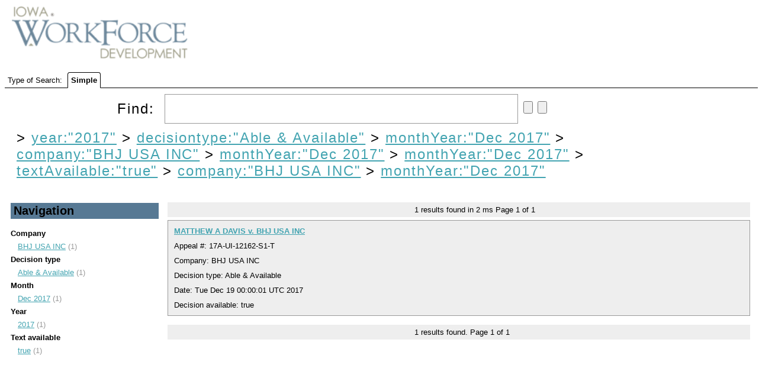

--- FILE ---
content_type: text/html;charset=UTF-8
request_url: https://uidecisions.iowaworkforcedevelopment.gov/solr/ui-decisions/browse?&fq=year%3A%222017%22&fq=decisiontype%3A%22Able+%26+Available%22&fq=monthYear%3A%22Dec+2017%22&fq=company%3A%22BHJ+USA+INC%22&fq=monthYear%3A%22Dec+2017%22&fq=monthYear%3A%22Dec+2017%22&fq=textAvailable%3A%22true%22&fq=company%3A%22BHJ+USA+INC%22&sort=date+desc&q=&fq=monthYear:%22Dec+2017%22
body_size: 3500
content:


<html>
<head>
  

    <title>UI Decisions</title>
  <meta http-equiv="content-type" content="text/html; charset=UTF-8"/>

  <script type="text/javascript" src="/solr/js/lib/jquery-1.7.2.min.js"></script>
  <link rel="stylesheet" type="text/css" href="/solr/ui-decisions/admin/file?file=/velocity/main.css&contentType=text/css"/>
  <link rel="stylesheet" href="/solr/ui-decisions/admin/file?file=/velocity/jquery.autocomplete.css&contentType=text/css" type="text/css" />
  <link rel="icon" type="image/x-icon" href="/solr/img/favicon.ico"/>
  <link rel="shortcut icon" type="image/x-icon" href="/solr/img/favicon.ico"/>
  <script type="text/javascript" src="/solr/ui-decisions/admin/file?file=/velocity/jquery.autocomplete.js&contentType=text/javascript"></script>


    <script>
    $(document).ready(function(){
      $("#q").autocomplete('/solr/ui-decisions/terms', {             extraParams:{
             'terms.prefix': function() { return $("#q").val();},
             'terms.sort': 'count',
             'terms.fl': 'name',
             'wt': 'velocity',
             'v.template': 'suggest'
           }
         }
      ).keydown(function(e){
        if (e.keyCode === 13){
          $("#query-form").trigger('submit');
        }
      });

      // http://localhost:8983/solr/collection1/terms?terms.fl=name&terms.prefix=i&terms.sort=count&wt=velocity&v.template=suggest
    });

    </script>

                              <script>!function(a){var e="https://s.go-mpulse.net/boomerang/",t="addEventListener";if("False"=="True")a.BOOMR_config=a.BOOMR_config||{},a.BOOMR_config.PageParams=a.BOOMR_config.PageParams||{},a.BOOMR_config.PageParams.pci=!0,e="https://s2.go-mpulse.net/boomerang/";if(window.BOOMR_API_key="RYDVS-SB99L-MTVJH-7E27H-ZETAM",function(){function n(e){a.BOOMR_onload=e&&e.timeStamp||(new Date).getTime()}if(!a.BOOMR||!a.BOOMR.version&&!a.BOOMR.snippetExecuted){a.BOOMR=a.BOOMR||{},a.BOOMR.snippetExecuted=!0;var i,_,o,r=document.createElement("iframe");if(a[t])a[t]("load",n,!1);else if(a.attachEvent)a.attachEvent("onload",n);r.src="javascript:void(0)",r.title="",r.role="presentation",(r.frameElement||r).style.cssText="width:0;height:0;border:0;display:none;",o=document.getElementsByTagName("script")[0],o.parentNode.insertBefore(r,o);try{_=r.contentWindow.document}catch(O){i=document.domain,r.src="javascript:var d=document.open();d.domain='"+i+"';void(0);",_=r.contentWindow.document}_.open()._l=function(){var a=this.createElement("script");if(i)this.domain=i;a.id="boomr-if-as",a.src=e+"RYDVS-SB99L-MTVJH-7E27H-ZETAM",BOOMR_lstart=(new Date).getTime(),this.body.appendChild(a)},_.write("<bo"+'dy onload="document._l();">'),_.close()}}(),"".length>0)if(a&&"performance"in a&&a.performance&&"function"==typeof a.performance.setResourceTimingBufferSize)a.performance.setResourceTimingBufferSize();!function(){if(BOOMR=a.BOOMR||{},BOOMR.plugins=BOOMR.plugins||{},!BOOMR.plugins.AK){var e=""=="true"?1:0,t="",n="amlx66axfuxmo2lhidjq-f-6e8b2c3f4-clientnsv4-s.akamaihd.net",i="false"=="true"?2:1,_={"ak.v":"39","ak.cp":"1675835","ak.ai":parseInt("609456",10),"ak.ol":"0","ak.cr":9,"ak.ipv":4,"ak.proto":"h2","ak.rid":"b97f17d4","ak.r":47370,"ak.a2":e,"ak.m":"dscb","ak.n":"essl","ak.bpcip":"3.23.127.0","ak.cport":44590,"ak.gh":"23.208.24.82","ak.quicv":"","ak.tlsv":"tls1.3","ak.0rtt":"","ak.0rtt.ed":"","ak.csrc":"-","ak.acc":"","ak.t":"1768374483","ak.ak":"hOBiQwZUYzCg5VSAfCLimQ==nTNNyewwCBySfd1wrLH1i6vFBWJK+hM8/Pjj0oVHrELmd8EpxTx4Y9xkRNxfuKF842y/AADj1FGAhQv+M+sNEGiQPp2O9wLB/uvt8HF9ynSDVrvE6xycxN+QCscC+NkkvPzggePA/qxewoxK+6AMTUZUkpQZu/yJGhbry/nU8ginLjq7FPxgMAgjYDJsrWq72WpHX1g1v/A5oDHegyfURRMuIuhYcLYa58A13+YnGuWzn8j7DZM6e6c0vcMbBkEtSdJ+sRmBU0E78CqzvnEDEDT7JxKbQ+jJget3Bgj8lsXwFDSA+adoRtj9qmQQThT7EDm37QWhnqH+Y/31jdpyByHQNfrPjutfXLI0FyDG3W4Tu9kHTMvpw6DskcIuSwAHtiWk4V3PhQsEsnJ3WHedx0zU/q4FO+/+GP79gt2N15M=","ak.pv":"627","ak.dpoabenc":"","ak.tf":i};if(""!==t)_["ak.ruds"]=t;var o={i:!1,av:function(e){var t="http.initiator";if(e&&(!e[t]||"spa_hard"===e[t]))_["ak.feo"]=void 0!==a.aFeoApplied?1:0,BOOMR.addVar(_)},rv:function(){var a=["ak.bpcip","ak.cport","ak.cr","ak.csrc","ak.gh","ak.ipv","ak.m","ak.n","ak.ol","ak.proto","ak.quicv","ak.tlsv","ak.0rtt","ak.0rtt.ed","ak.r","ak.acc","ak.t","ak.tf"];BOOMR.removeVar(a)}};BOOMR.plugins.AK={akVars:_,akDNSPreFetchDomain:n,init:function(){if(!o.i){var a=BOOMR.subscribe;a("before_beacon",o.av,null,null),a("onbeacon",o.rv,null,null),o.i=!0}return this},is_complete:function(){return!0}}}}()}(window);</script></head>
  <body>
    <div id="header">
      

<div id="head">
  <span ><a href="/solr/ui-decisions/browse"><img src="/solr/img/iwd-logo.png" id="logo"/></a></span>
</div>
    </div>
    <div id="tabs">
      



<div class="tabs-bar" >

  <span>Type of Search:</span>

  
      <span class="tab selected">
          Simple
      </span>
</div>
    </div>
    <div id="content">
      



<div class="query-box">
  <form id="query-form" action="/solr/ui-decisions/browse" method="GET">

    <div class="inputs">
      <span >
        Find:
        <input type="text" id="q" name="q" value=""/>
        <input type="submit" id="querySubmit"/>
        <input type="reset"/>
      </span>
      <div class="query-boost">
        <!-- span >
          <input type="checkbox" name="bf" value="price"
                      >
            BBB Boost by Price
          </input>
        </span -->
      


      


      </div>
  </div>

                          <input type="hidden" name="fq" id="allFQs" value="year:&quot;2017&quot;"/>
                        <input type="hidden" name="fq" id="allFQs" value="decisiontype:&quot;Able &amp; Available&quot;"/>
                        <input type="hidden" name="fq" id="allFQs" value="monthYear:&quot;Dec 2017&quot;"/>
                        <input type="hidden" name="fq" id="allFQs" value="company:&quot;BHJ USA INC&quot;"/>
                        <input type="hidden" name="fq" id="allFQs" value="monthYear:&quot;Dec 2017&quot;"/>
                        <input type="hidden" name="fq" id="allFQs" value="monthYear:&quot;Dec 2017&quot;"/>
                        <input type="hidden" name="fq" id="allFQs" value="textAvailable:&quot;true&quot;"/>
                        <input type="hidden" name="fq" id="allFQs" value="company:&quot;BHJ USA INC&quot;"/>
                        <input type="hidden" name="fq" id="allFQs" value="monthYear:&quot;Dec 2017&quot;"/>
          
    <div class="constraints" >
                        &gt;
          <a style="{text-decoration: line-through;}"
            href="/solr/ui-decisions/browse?&q="
          >year:"2017"</a>
                                &gt;
          <a style="{text-decoration: line-through;}"
            href="/solr/ui-decisions/browse?&q=&fq=year%3A%222017%22"
          >decisiontype:"Able & Available"</a>
                                &gt;
          <a style="{text-decoration: line-through;}"
            href="/solr/ui-decisions/browse?&q=&fq=year%3A%222017%22&fq=decisiontype%3A%22Able+%26+Available%22"
          >monthYear:"Dec 2017"</a>
                                &gt;
          <a style="{text-decoration: line-through;}"
            href="/solr/ui-decisions/browse?&q=&fq=year%3A%222017%22&fq=decisiontype%3A%22Able+%26+Available%22&fq=monthYear%3A%22Dec+2017%22"
          >company:"BHJ USA INC"</a>
                                &gt;
          <a style="{text-decoration: line-through;}"
            href="/solr/ui-decisions/browse?&q=&fq=year%3A%222017%22&fq=decisiontype%3A%22Able+%26+Available%22&fq=monthYear%3A%22Dec+2017%22&fq=company%3A%22BHJ+USA+INC%22"
          >monthYear:"Dec 2017"</a>
                                &gt;
          <a style="{text-decoration: line-through;}"
            href="/solr/ui-decisions/browse?&q=&fq=year%3A%222017%22&fq=decisiontype%3A%22Able+%26+Available%22&fq=monthYear%3A%22Dec+2017%22&fq=company%3A%22BHJ+USA+INC%22&fq=monthYear%3A%22Dec+2017%22"
          >monthYear:"Dec 2017"</a>
                                &gt;
          <a style="{text-decoration: line-through;}"
            href="/solr/ui-decisions/browse?&q=&fq=year%3A%222017%22&fq=decisiontype%3A%22Able+%26+Available%22&fq=monthYear%3A%22Dec+2017%22&fq=company%3A%22BHJ+USA+INC%22&fq=monthYear%3A%22Dec+2017%22&fq=monthYear%3A%22Dec+2017%22"
          >textAvailable:"true"</a>
                                &gt;
          <a style="{text-decoration: line-through;}"
            href="/solr/ui-decisions/browse?&q=&fq=year%3A%222017%22&fq=decisiontype%3A%22Able+%26+Available%22&fq=monthYear%3A%22Dec+2017%22&fq=company%3A%22BHJ+USA+INC%22&fq=monthYear%3A%22Dec+2017%22&fq=monthYear%3A%22Dec+2017%22&fq=textAvailable%3A%22true%22"
          >company:"BHJ USA INC"</a>
                                &gt;
          <a style="{text-decoration: line-through;}"
            href="/solr/ui-decisions/browse?&q=&fq=year%3A%222017%22&fq=decisiontype%3A%22Able+%26+Available%22&fq=monthYear%3A%22Dec+2017%22&fq=company%3A%22BHJ+USA+INC%22&fq=monthYear%3A%22Dec+2017%22&fq=monthYear%3A%22Dec+2017%22&fq=textAvailable%3A%22true%22&fq=company%3A%22BHJ+USA+INC%22"
          >monthYear:"Dec 2017"</a>
                  </div>

    <div class="parsed_query_header">
                </div>

  </form>
</div>



<div class="navigators">
  


  <h2 >
    Navigation
  </h2>
                <span class="facet-field">Company</span>
      <ul>
                  <li>
            <a href="/solr/ui-decisions/browse?&fq=year%3A%222017%22&fq=decisiontype%3A%22Able+%26+Available%22&fq=monthYear%3A%22Dec+2017%22&fq=company%3A%22BHJ+USA+INC%22&fq=monthYear%3A%22Dec+2017%22&fq=monthYear%3A%22Dec+2017%22&fq=textAvailable%3A%22true%22&fq=company%3A%22BHJ+USA+INC%22&fq=monthYear%3A%22Dec+2017%22&sort=date+desc&q=&fq=company:%22BHJ+USA+INC%22" title="BHJ USA INC">
              BHJ USA INC</a> (1)
          </li>
              </ul>
                      <span class="facet-field">Decision type</span>
      <ul>
                  <li>
            <a href="/solr/ui-decisions/browse?&fq=year%3A%222017%22&fq=decisiontype%3A%22Able+%26+Available%22&fq=monthYear%3A%22Dec+2017%22&fq=company%3A%22BHJ+USA+INC%22&fq=monthYear%3A%22Dec+2017%22&fq=monthYear%3A%22Dec+2017%22&fq=textAvailable%3A%22true%22&fq=company%3A%22BHJ+USA+INC%22&fq=monthYear%3A%22Dec+2017%22&sort=date+desc&q=&fq=decisiontype:%22Able+%26+Available%22" title="Able &amp; Available">
              Able &amp; Available</a> (1)
          </li>
              </ul>
                      <span class="facet-field">Month</span>
      <ul>
                  <li>
            <a href="/solr/ui-decisions/browse?&fq=year%3A%222017%22&fq=decisiontype%3A%22Able+%26+Available%22&fq=monthYear%3A%22Dec+2017%22&fq=company%3A%22BHJ+USA+INC%22&fq=monthYear%3A%22Dec+2017%22&fq=monthYear%3A%22Dec+2017%22&fq=textAvailable%3A%22true%22&fq=company%3A%22BHJ+USA+INC%22&fq=monthYear%3A%22Dec+2017%22&sort=date+desc&q=&fq=monthYear:%22Dec+2017%22" title="Dec 2017">
              Dec 2017</a> (1)
          </li>
              </ul>
                      <span class="facet-field">Year</span>
      <ul>
                  <li>
            <a href="/solr/ui-decisions/browse?&fq=year%3A%222017%22&fq=decisiontype%3A%22Able+%26+Available%22&fq=monthYear%3A%22Dec+2017%22&fq=company%3A%22BHJ+USA+INC%22&fq=monthYear%3A%22Dec+2017%22&fq=monthYear%3A%22Dec+2017%22&fq=textAvailable%3A%22true%22&fq=company%3A%22BHJ+USA+INC%22&fq=monthYear%3A%22Dec+2017%22&sort=date+desc&q=&fq=year:%222017%22" title="2017">
              2017</a> (1)
          </li>
              </ul>
                      <span class="facet-field">Text available</span>
      <ul>
                  <li>
            <a href="/solr/ui-decisions/browse?&fq=year%3A%222017%22&fq=decisiontype%3A%22Able+%26+Available%22&fq=monthYear%3A%22Dec+2017%22&fq=company%3A%22BHJ+USA+INC%22&fq=monthYear%3A%22Dec+2017%22&fq=monthYear%3A%22Dec+2017%22&fq=textAvailable%3A%22true%22&fq=company%3A%22BHJ+USA+INC%22&fq=monthYear%3A%22Dec+2017%22&sort=date+desc&q=&fq=textAvailable:%22true%22" title="true">
              true</a> (1)
          </li>
              </ul>
                  </div>

<div class="pagination">
  



  <span>
    <span class="results-found">1</span>
    results found in
    2 ms
  </span>

  Page <span class="page-num">1</span>
    of <span class="page-count">1</span>

   </div>

<div class="error">
  


</div>

<div class="results">
  



      


<div class="result-document">

        













<div class="result-title">
      <!-- img src="/solr/img/filetypes/false.png" align="center" -->

    <a href="/decision/webapi/decision?f=041385ac-fbfa-4860-b58b-b1cabf771108" target="decview"><b>MATTHEW A DAVIS v. BHJ USA INC</b></a>


  <!--
  <span class="mlt">
          <a href="?&fq=year%3A%222017%22&fq=decisiontype%3A%22Able+%26+Available%22&fq=monthYear%3A%22Dec+2017%22&fq=company%3A%22BHJ+USA+INC%22&fq=monthYear%3A%22Dec+2017%22&fq=monthYear%3A%22Dec+2017%22&fq=textAvailable%3A%22true%22&fq=company%3A%22BHJ+USA+INC%22&fq=monthYear%3A%22Dec+2017%22&sort=date+desc&q=id:%22041385ac-fbfa-4860-b58b-b1cabf771108%22&mlt=true">
        More Like This</a>
      </span>
-->
</div>

<div>
  Appeal #:       17A-UI-12162-S1-T
      </div>

<div>
      Company: BHJ USA INC 
  </div>

<div>
    Decision type:       Able &amp; Available
      </div>

  <!-- div>
    Create date:
          Tue Dec 19 18:06:03 UTC 2017
        </div -->

  <div>
    Date:
          Tue Dec 19 00:00:01 UTC 2017
        </div>

  <div>
    Decision available:
          true
        </div>




  
</div>
              
</div>

<div class="pagination">
  



    
  <span class="results-found">1</span>
  results found.

  Page <span class="page-num">1</span>
    of <span class="page-count">1</span>

    
<br/>
</div>

    </div>
  </body>
</html>
